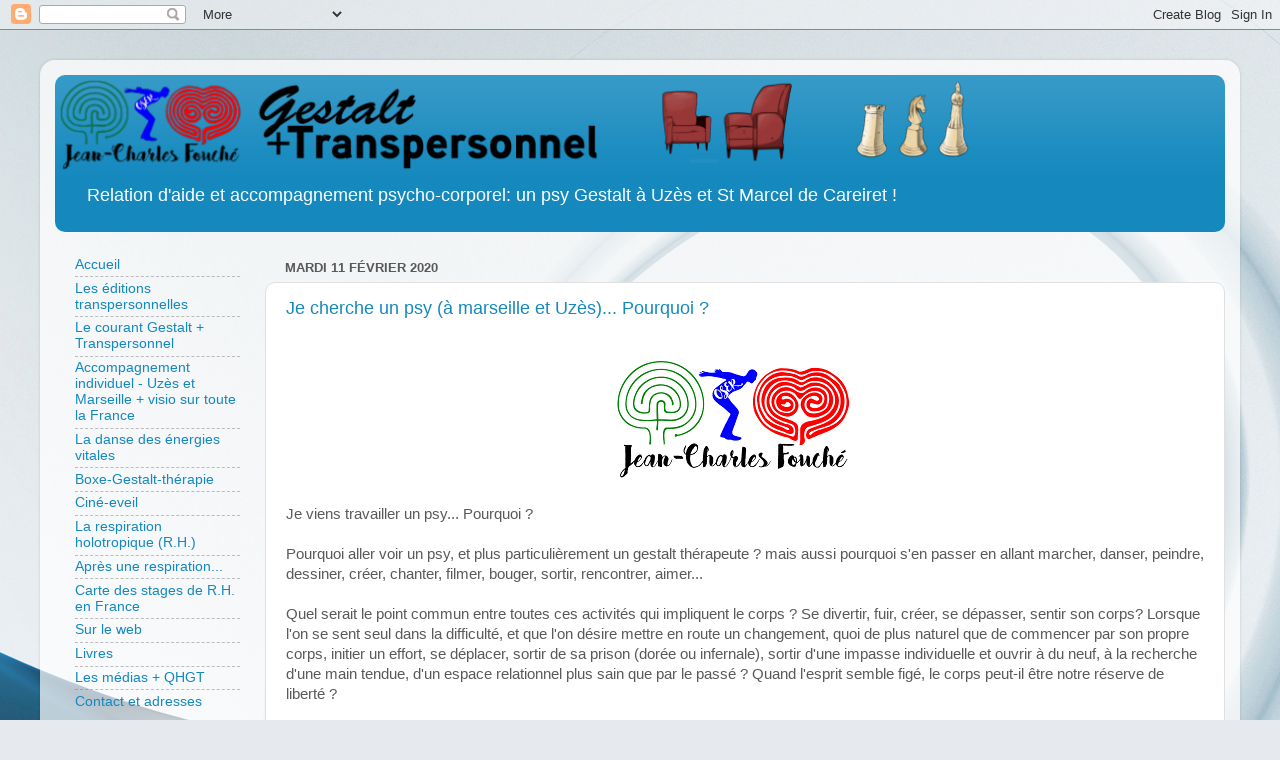

--- FILE ---
content_type: text/html; charset=UTF-8
request_url: https://trans-personnel.blogspot.com/2020/02/
body_size: 15878
content:
<!DOCTYPE html>
<html class='v2' dir='ltr' lang='fr'>
<head>
<link href='https://www.blogger.com/static/v1/widgets/335934321-css_bundle_v2.css' rel='stylesheet' type='text/css'/>
<meta content='width=1100' name='viewport'/>
<meta content='text/html; charset=UTF-8' http-equiv='Content-Type'/>
<meta content='blogger' name='generator'/>
<link href='https://trans-personnel.blogspot.com/favicon.ico' rel='icon' type='image/x-icon'/>
<link href='http://trans-personnel.blogspot.com/2020/02/' rel='canonical'/>
<link rel="alternate" type="application/atom+xml" title="Gestalt, Transpersonnel et Respiration Holotropique à Uzès - Atom" href="https://trans-personnel.blogspot.com/feeds/posts/default" />
<link rel="alternate" type="application/rss+xml" title="Gestalt, Transpersonnel et Respiration Holotropique à Uzès - RSS" href="https://trans-personnel.blogspot.com/feeds/posts/default?alt=rss" />
<link rel="service.post" type="application/atom+xml" title="Gestalt, Transpersonnel et Respiration Holotropique à Uzès - Atom" href="https://www.blogger.com/feeds/2109689956418240783/posts/default" />
<!--Can't find substitution for tag [blog.ieCssRetrofitLinks]-->
<meta content='<meta name="msvalidate.01" content="5E428F8AC8841681D824E18BA37B0861" />' name='description'/>
<meta content='http://trans-personnel.blogspot.com/2020/02/' property='og:url'/>
<meta content='Gestalt, Transpersonnel et Respiration Holotropique à Uzès' property='og:title'/>
<meta content='&lt;meta name=&quot;msvalidate.01&quot; content=&quot;5E428F8AC8841681D824E18BA37B0861&quot; /&gt;' property='og:description'/>
<title>Gestalt, Transpersonnel et Respiration Holotropique à Uzès: février 2020</title>
<style id='page-skin-1' type='text/css'><!--
/*-----------------------------------------------
Blogger Template Style
Name:     Picture Window
Designer: Blogger
URL:      www.blogger.com
----------------------------------------------- */
/* Content
----------------------------------------------- */
body {
font: normal normal 15px Arial, Tahoma, Helvetica, FreeSans, sans-serif;
color: #595959;
background: #e6e9ee url(//themes.googleusercontent.com/image?id=1-QeziT_xhEvxfBl8wPx5qvDh7FrTqJvLJR2vQYW-ZkaGhxc2p1Zzl4P1_LVa2rRTUapD) no-repeat fixed top center /* Credit: Storman (http://www.istockphoto.com/file_closeup.php?id=5972475&platform=blogger) */;
}
html body .region-inner {
min-width: 0;
max-width: 100%;
width: auto;
}
.content-outer {
font-size: 90%;
}
a:link {
text-decoration:none;
color: #1589be;
}
a:visited {
text-decoration:none;
color: #007ab8;
}
a:hover {
text-decoration:underline;
color: #1383e5;
}
.content-outer {
background: transparent url(https://resources.blogblog.com/blogblog/data/1kt/transparent/white80.png) repeat scroll top left;
-moz-border-radius: 15px;
-webkit-border-radius: 15px;
-goog-ms-border-radius: 15px;
border-radius: 15px;
-moz-box-shadow: 0 0 3px rgba(0, 0, 0, .15);
-webkit-box-shadow: 0 0 3px rgba(0, 0, 0, .15);
-goog-ms-box-shadow: 0 0 3px rgba(0, 0, 0, .15);
box-shadow: 0 0 3px rgba(0, 0, 0, .15);
margin: 30px auto;
}
.content-inner {
padding: 15px;
}
/* Header
----------------------------------------------- */
.header-outer {
background: #1589be url(https://resources.blogblog.com/blogblog/data/1kt/transparent/header_gradient_shade.png) repeat-x scroll top left;
_background-image: none;
color: #ffffff;
-moz-border-radius: 10px;
-webkit-border-radius: 10px;
-goog-ms-border-radius: 10px;
border-radius: 10px;
}
.Header img, .Header #header-inner {
-moz-border-radius: 10px;
-webkit-border-radius: 10px;
-goog-ms-border-radius: 10px;
border-radius: 10px;
}
.header-inner .Header .titlewrapper,
.header-inner .Header .descriptionwrapper {
padding-left: 30px;
padding-right: 30px;
}
.Header h1 {
font: normal normal 36px Arial, Tahoma, Helvetica, FreeSans, sans-serif;
text-shadow: 1px 1px 3px rgba(0, 0, 0, 0.3);
}
.Header h1 a {
color: #ffffff;
}
.Header .description {
font-size: 130%;
}
/* Tabs
----------------------------------------------- */
.tabs-inner {
margin: .5em 0 0;
padding: 0;
}
.tabs-inner .section {
margin: 0;
}
.tabs-inner .widget ul {
padding: 0;
background: #f8f8f8 url(https://resources.blogblog.com/blogblog/data/1kt/transparent/tabs_gradient_shade.png) repeat scroll bottom;
-moz-border-radius: 10px;
-webkit-border-radius: 10px;
-goog-ms-border-radius: 10px;
border-radius: 10px;
}
.tabs-inner .widget li {
border: none;
}
.tabs-inner .widget li a {
display: inline-block;
padding: .5em 1em;
margin-right: 0;
color: #992211;
font: normal normal 15px Arial, Tahoma, Helvetica, FreeSans, sans-serif;
-moz-border-radius: 0 0 0 0;
-webkit-border-top-left-radius: 0;
-webkit-border-top-right-radius: 0;
-goog-ms-border-radius: 0 0 0 0;
border-radius: 0 0 0 0;
background: transparent none no-repeat scroll top left;
border-right: 1px solid #d0d0d0;
}
.tabs-inner .widget li:first-child a {
padding-left: 1.25em;
-moz-border-radius-topleft: 10px;
-moz-border-radius-bottomleft: 10px;
-webkit-border-top-left-radius: 10px;
-webkit-border-bottom-left-radius: 10px;
-goog-ms-border-top-left-radius: 10px;
-goog-ms-border-bottom-left-radius: 10px;
border-top-left-radius: 10px;
border-bottom-left-radius: 10px;
}
.tabs-inner .widget li.selected a,
.tabs-inner .widget li a:hover {
position: relative;
z-index: 1;
background: #ffffff url(https://resources.blogblog.com/blogblog/data/1kt/transparent/tabs_gradient_shade.png) repeat scroll bottom;
color: #000000;
-moz-box-shadow: 0 0 0 rgba(0, 0, 0, .15);
-webkit-box-shadow: 0 0 0 rgba(0, 0, 0, .15);
-goog-ms-box-shadow: 0 0 0 rgba(0, 0, 0, .15);
box-shadow: 0 0 0 rgba(0, 0, 0, .15);
}
/* Headings
----------------------------------------------- */
h2 {
font: bold normal 13px Arial, Tahoma, Helvetica, FreeSans, sans-serif;
text-transform: uppercase;
color: #757575;
margin: .5em 0;
}
/* Main
----------------------------------------------- */
.main-outer {
background: transparent none repeat scroll top center;
-moz-border-radius: 0 0 0 0;
-webkit-border-top-left-radius: 0;
-webkit-border-top-right-radius: 0;
-webkit-border-bottom-left-radius: 0;
-webkit-border-bottom-right-radius: 0;
-goog-ms-border-radius: 0 0 0 0;
border-radius: 0 0 0 0;
-moz-box-shadow: 0 0 0 rgba(0, 0, 0, .15);
-webkit-box-shadow: 0 0 0 rgba(0, 0, 0, .15);
-goog-ms-box-shadow: 0 0 0 rgba(0, 0, 0, .15);
box-shadow: 0 0 0 rgba(0, 0, 0, .15);
}
.main-inner {
padding: 15px 5px 20px;
}
.main-inner .column-center-inner {
padding: 0 0;
}
.main-inner .column-left-inner {
padding-left: 0;
}
.main-inner .column-right-inner {
padding-right: 0;
}
/* Posts
----------------------------------------------- */
h3.post-title {
margin: 0;
font: normal normal 18px Arial, Tahoma, Helvetica, FreeSans, sans-serif;
}
.comments h4 {
margin: 1em 0 0;
font: normal normal 18px Arial, Tahoma, Helvetica, FreeSans, sans-serif;
}
.date-header span {
color: #595959;
}
.post-outer {
background-color: #ffffff;
border: solid 1px #e0e0e0;
-moz-border-radius: 10px;
-webkit-border-radius: 10px;
border-radius: 10px;
-goog-ms-border-radius: 10px;
padding: 15px 20px;
margin: 0 -20px 20px;
}
.post-body {
line-height: 1.4;
font-size: 110%;
position: relative;
}
.post-header {
margin: 0 0 1.5em;
color: #a0a0a0;
line-height: 1.6;
}
.post-footer {
margin: .5em 0 0;
color: #a0a0a0;
line-height: 1.6;
}
#blog-pager {
font-size: 140%
}
#comments .comment-author {
padding-top: 1.5em;
border-top: dashed 1px #ccc;
border-top: dashed 1px rgba(128, 128, 128, .5);
background-position: 0 1.5em;
}
#comments .comment-author:first-child {
padding-top: 0;
border-top: none;
}
.avatar-image-container {
margin: .2em 0 0;
}
/* Comments
----------------------------------------------- */
.comments .comments-content .icon.blog-author {
background-repeat: no-repeat;
background-image: url([data-uri]);
}
.comments .comments-content .loadmore a {
border-top: 1px solid #1383e5;
border-bottom: 1px solid #1383e5;
}
.comments .continue {
border-top: 2px solid #1383e5;
}
/* Widgets
----------------------------------------------- */
.widget ul, .widget #ArchiveList ul.flat {
padding: 0;
list-style: none;
}
.widget ul li, .widget #ArchiveList ul.flat li {
border-top: dashed 1px #ccc;
border-top: dashed 1px rgba(128, 128, 128, .5);
}
.widget ul li:first-child, .widget #ArchiveList ul.flat li:first-child {
border-top: none;
}
.widget .post-body ul {
list-style: disc;
}
.widget .post-body ul li {
border: none;
}
/* Footer
----------------------------------------------- */
.footer-outer {
color:#f1f1f1;
background: transparent url(https://resources.blogblog.com/blogblog/data/1kt/transparent/black50.png) repeat scroll top left;
-moz-border-radius: 10px 10px 10px 10px;
-webkit-border-top-left-radius: 10px;
-webkit-border-top-right-radius: 10px;
-webkit-border-bottom-left-radius: 10px;
-webkit-border-bottom-right-radius: 10px;
-goog-ms-border-radius: 10px 10px 10px 10px;
border-radius: 10px 10px 10px 10px;
-moz-box-shadow: 0 0 0 rgba(0, 0, 0, .15);
-webkit-box-shadow: 0 0 0 rgba(0, 0, 0, .15);
-goog-ms-box-shadow: 0 0 0 rgba(0, 0, 0, .15);
box-shadow: 0 0 0 rgba(0, 0, 0, .15);
}
.footer-inner {
padding: 10px 5px 20px;
}
.footer-outer a {
color: #e8e3ff;
}
.footer-outer a:visited {
color: #a9a0cf;
}
.footer-outer a:hover {
color: #ffffff;
}
.footer-outer .widget h2 {
color: #c0c0c0;
}
/* Mobile
----------------------------------------------- */
html body.mobile {
height: auto;
}
html body.mobile {
min-height: 480px;
background-size: 100% auto;
}
.mobile .body-fauxcolumn-outer {
background: transparent none repeat scroll top left;
}
html .mobile .mobile-date-outer, html .mobile .blog-pager {
border-bottom: none;
background: transparent none repeat scroll top center;
margin-bottom: 10px;
}
.mobile .date-outer {
background: transparent none repeat scroll top center;
}
.mobile .header-outer, .mobile .main-outer,
.mobile .post-outer, .mobile .footer-outer {
-moz-border-radius: 0;
-webkit-border-radius: 0;
-goog-ms-border-radius: 0;
border-radius: 0;
}
.mobile .content-outer,
.mobile .main-outer,
.mobile .post-outer {
background: inherit;
border: none;
}
.mobile .content-outer {
font-size: 100%;
}
.mobile-link-button {
background-color: #1589be;
}
.mobile-link-button a:link, .mobile-link-button a:visited {
color: #ffffff;
}
.mobile-index-contents {
color: #595959;
}
.mobile .tabs-inner .PageList .widget-content {
background: #ffffff url(https://resources.blogblog.com/blogblog/data/1kt/transparent/tabs_gradient_shade.png) repeat scroll bottom;
color: #000000;
}
.mobile .tabs-inner .PageList .widget-content .pagelist-arrow {
border-left: 1px solid #d0d0d0;
}

--></style>
<style id='template-skin-1' type='text/css'><!--
body {
min-width: 1200px;
}
.content-outer, .content-fauxcolumn-outer, .region-inner {
min-width: 1200px;
max-width: 1200px;
_width: 1200px;
}
.main-inner .columns {
padding-left: 210px;
padding-right: 0px;
}
.main-inner .fauxcolumn-center-outer {
left: 210px;
right: 0px;
/* IE6 does not respect left and right together */
_width: expression(this.parentNode.offsetWidth -
parseInt("210px") -
parseInt("0px") + 'px');
}
.main-inner .fauxcolumn-left-outer {
width: 210px;
}
.main-inner .fauxcolumn-right-outer {
width: 0px;
}
.main-inner .column-left-outer {
width: 210px;
right: 100%;
margin-left: -210px;
}
.main-inner .column-right-outer {
width: 0px;
margin-right: -0px;
}
#layout {
min-width: 0;
}
#layout .content-outer {
min-width: 0;
width: 800px;
}
#layout .region-inner {
min-width: 0;
width: auto;
}
body#layout div.add_widget {
padding: 8px;
}
body#layout div.add_widget a {
margin-left: 32px;
}
--></style>
<style>
    body {background-image:url(\/\/themes.googleusercontent.com\/image?id=1-QeziT_xhEvxfBl8wPx5qvDh7FrTqJvLJR2vQYW-ZkaGhxc2p1Zzl4P1_LVa2rRTUapD);}
    
@media (max-width: 200px) { body {background-image:url(\/\/themes.googleusercontent.com\/image?id=1-QeziT_xhEvxfBl8wPx5qvDh7FrTqJvLJR2vQYW-ZkaGhxc2p1Zzl4P1_LVa2rRTUapD&options=w200);}}
@media (max-width: 400px) and (min-width: 201px) { body {background-image:url(\/\/themes.googleusercontent.com\/image?id=1-QeziT_xhEvxfBl8wPx5qvDh7FrTqJvLJR2vQYW-ZkaGhxc2p1Zzl4P1_LVa2rRTUapD&options=w400);}}
@media (max-width: 800px) and (min-width: 401px) { body {background-image:url(\/\/themes.googleusercontent.com\/image?id=1-QeziT_xhEvxfBl8wPx5qvDh7FrTqJvLJR2vQYW-ZkaGhxc2p1Zzl4P1_LVa2rRTUapD&options=w800);}}
@media (max-width: 1200px) and (min-width: 801px) { body {background-image:url(\/\/themes.googleusercontent.com\/image?id=1-QeziT_xhEvxfBl8wPx5qvDh7FrTqJvLJR2vQYW-ZkaGhxc2p1Zzl4P1_LVa2rRTUapD&options=w1200);}}
/* Last tag covers anything over one higher than the previous max-size cap. */
@media (min-width: 1201px) { body {background-image:url(\/\/themes.googleusercontent.com\/image?id=1-QeziT_xhEvxfBl8wPx5qvDh7FrTqJvLJR2vQYW-ZkaGhxc2p1Zzl4P1_LVa2rRTUapD&options=w1600);}}
  </style>
<script type='text/javascript'>
        (function(i,s,o,g,r,a,m){i['GoogleAnalyticsObject']=r;i[r]=i[r]||function(){
        (i[r].q=i[r].q||[]).push(arguments)},i[r].l=1*new Date();a=s.createElement(o),
        m=s.getElementsByTagName(o)[0];a.async=1;a.src=g;m.parentNode.insertBefore(a,m)
        })(window,document,'script','https://www.google-analytics.com/analytics.js','ga');
        ga('create', 'UA-12687946-2', 'auto', 'blogger');
        ga('blogger.send', 'pageview');
      </script>
<link href='https://www.blogger.com/dyn-css/authorization.css?targetBlogID=2109689956418240783&amp;zx=eedec1e5-4d65-4293-93f7-57541a337698' media='none' onload='if(media!=&#39;all&#39;)media=&#39;all&#39;' rel='stylesheet'/><noscript><link href='https://www.blogger.com/dyn-css/authorization.css?targetBlogID=2109689956418240783&amp;zx=eedec1e5-4d65-4293-93f7-57541a337698' rel='stylesheet'/></noscript>
<meta name='google-adsense-platform-account' content='ca-host-pub-1556223355139109'/>
<meta name='google-adsense-platform-domain' content='blogspot.com'/>

</head>
<body class='loading variant-shade'>
<div class='navbar section' id='navbar' name='Navbar'><div class='widget Navbar' data-version='1' id='Navbar1'><script type="text/javascript">
    function setAttributeOnload(object, attribute, val) {
      if(window.addEventListener) {
        window.addEventListener('load',
          function(){ object[attribute] = val; }, false);
      } else {
        window.attachEvent('onload', function(){ object[attribute] = val; });
      }
    }
  </script>
<div id="navbar-iframe-container"></div>
<script type="text/javascript" src="https://apis.google.com/js/platform.js"></script>
<script type="text/javascript">
      gapi.load("gapi.iframes:gapi.iframes.style.bubble", function() {
        if (gapi.iframes && gapi.iframes.getContext) {
          gapi.iframes.getContext().openChild({
              url: 'https://www.blogger.com/navbar/2109689956418240783?origin\x3dhttps://trans-personnel.blogspot.com',
              where: document.getElementById("navbar-iframe-container"),
              id: "navbar-iframe"
          });
        }
      });
    </script><script type="text/javascript">
(function() {
var script = document.createElement('script');
script.type = 'text/javascript';
script.src = '//pagead2.googlesyndication.com/pagead/js/google_top_exp.js';
var head = document.getElementsByTagName('head')[0];
if (head) {
head.appendChild(script);
}})();
</script>
</div></div>
<div class='body-fauxcolumns'>
<div class='fauxcolumn-outer body-fauxcolumn-outer'>
<div class='cap-top'>
<div class='cap-left'></div>
<div class='cap-right'></div>
</div>
<div class='fauxborder-left'>
<div class='fauxborder-right'></div>
<div class='fauxcolumn-inner'>
</div>
</div>
<div class='cap-bottom'>
<div class='cap-left'></div>
<div class='cap-right'></div>
</div>
</div>
</div>
<div class='content'>
<div class='content-fauxcolumns'>
<div class='fauxcolumn-outer content-fauxcolumn-outer'>
<div class='cap-top'>
<div class='cap-left'></div>
<div class='cap-right'></div>
</div>
<div class='fauxborder-left'>
<div class='fauxborder-right'></div>
<div class='fauxcolumn-inner'>
</div>
</div>
<div class='cap-bottom'>
<div class='cap-left'></div>
<div class='cap-right'></div>
</div>
</div>
</div>
<div class='content-outer'>
<div class='content-cap-top cap-top'>
<div class='cap-left'></div>
<div class='cap-right'></div>
</div>
<div class='fauxborder-left content-fauxborder-left'>
<div class='fauxborder-right content-fauxborder-right'></div>
<div class='content-inner'>
<header>
<div class='header-outer'>
<div class='header-cap-top cap-top'>
<div class='cap-left'></div>
<div class='cap-right'></div>
</div>
<div class='fauxborder-left header-fauxborder-left'>
<div class='fauxborder-right header-fauxborder-right'></div>
<div class='region-inner header-inner'>
<div class='header section' id='header' name='En-tête'><div class='widget Header' data-version='1' id='Header1'>
<div id='header-inner'>
<a href='https://trans-personnel.blogspot.com/' style='display: block'>
<img alt='Gestalt, Transpersonnel et Respiration Holotropique à Uzès' height='99px; ' id='Header1_headerimg' src='https://blogger.googleusercontent.com/img/b/R29vZ2xl/AVvXsEgU7ZZojBuhb35LAmOf-shRdA9Fzx_VK8XhSofFfTRvO0eIK_1rbbt0znoL6zJIF_wk8DzlHiJ5qQJLVsTf0MpNrnBy12BtRd3Y-DoE3vGTbUWWZ0GwWuSuKuuWzGkhuoc1Q44hprvtAbw/s1600/bandeau_web1.png' style='display: block' width='920px; '/>
</a>
<div class='descriptionwrapper'>
<p class='description'><span>Relation d'aide et accompagnement psycho-corporel: un psy Gestalt à Uzès et St Marcel de Careiret !</span></p>
</div>
</div>
</div></div>
</div>
</div>
<div class='header-cap-bottom cap-bottom'>
<div class='cap-left'></div>
<div class='cap-right'></div>
</div>
</div>
</header>
<div class='tabs-outer'>
<div class='tabs-cap-top cap-top'>
<div class='cap-left'></div>
<div class='cap-right'></div>
</div>
<div class='fauxborder-left tabs-fauxborder-left'>
<div class='fauxborder-right tabs-fauxborder-right'></div>
<div class='region-inner tabs-inner'>
<div class='tabs no-items section' id='crosscol' name='Toutes les colonnes'></div>
<div class='tabs no-items section' id='crosscol-overflow' name='Cross-Column 2'></div>
</div>
</div>
<div class='tabs-cap-bottom cap-bottom'>
<div class='cap-left'></div>
<div class='cap-right'></div>
</div>
</div>
<div class='main-outer'>
<div class='main-cap-top cap-top'>
<div class='cap-left'></div>
<div class='cap-right'></div>
</div>
<div class='fauxborder-left main-fauxborder-left'>
<div class='fauxborder-right main-fauxborder-right'></div>
<div class='region-inner main-inner'>
<div class='columns fauxcolumns'>
<div class='fauxcolumn-outer fauxcolumn-center-outer'>
<div class='cap-top'>
<div class='cap-left'></div>
<div class='cap-right'></div>
</div>
<div class='fauxborder-left'>
<div class='fauxborder-right'></div>
<div class='fauxcolumn-inner'>
</div>
</div>
<div class='cap-bottom'>
<div class='cap-left'></div>
<div class='cap-right'></div>
</div>
</div>
<div class='fauxcolumn-outer fauxcolumn-left-outer'>
<div class='cap-top'>
<div class='cap-left'></div>
<div class='cap-right'></div>
</div>
<div class='fauxborder-left'>
<div class='fauxborder-right'></div>
<div class='fauxcolumn-inner'>
</div>
</div>
<div class='cap-bottom'>
<div class='cap-left'></div>
<div class='cap-right'></div>
</div>
</div>
<div class='fauxcolumn-outer fauxcolumn-right-outer'>
<div class='cap-top'>
<div class='cap-left'></div>
<div class='cap-right'></div>
</div>
<div class='fauxborder-left'>
<div class='fauxborder-right'></div>
<div class='fauxcolumn-inner'>
</div>
</div>
<div class='cap-bottom'>
<div class='cap-left'></div>
<div class='cap-right'></div>
</div>
</div>
<!-- corrects IE6 width calculation -->
<div class='columns-inner'>
<div class='column-center-outer'>
<div class='column-center-inner'>
<div class='main section' id='main' name='Principal'><div class='widget Blog' data-version='1' id='Blog1'>
<div class='blog-posts hfeed'>

          <div class="date-outer">
        
<h2 class='date-header'><span>mardi 11 février 2020</span></h2>

          <div class="date-posts">
        
<div class='post-outer'>
<div class='post hentry uncustomized-post-template' itemprop='blogPost' itemscope='itemscope' itemtype='http://schema.org/BlogPosting'>
<meta content='https://blogger.googleusercontent.com/img/b/R29vZ2xl/AVvXsEj_HpKMeWTKZGJIqaChlpC6GfetDRKrJAHmIgMLJfYajVVwDfFqSvMOo_zfrDhLg8ZA9izJNfZwmNT8VJdZpzcQaWqT2sU5hgBdKVa8JfVhQEaa7Vafppn7giLjtbrhFEiIl7YES_axXKc/s320/jcf.png' itemprop='image_url'/>
<meta content='2109689956418240783' itemprop='blogId'/>
<meta content='478144356248795249' itemprop='postId'/>
<a name='478144356248795249'></a>
<h3 class='post-title entry-title' itemprop='name'>
<a href='https://trans-personnel.blogspot.com/2020/02/je-cherche-un-psy-pourquoi.html'>Je cherche un psy (à marseille et Uzès)... Pourquoi ?</a>
</h3>
<div class='post-header'>
<div class='post-header-line-1'></div>
</div>
<div class='post-body entry-content' id='post-body-478144356248795249' itemprop='articleBody'>
<div style="text-align: center;">
<a href="https://blogger.googleusercontent.com/img/b/R29vZ2xl/AVvXsEj_HpKMeWTKZGJIqaChlpC6GfetDRKrJAHmIgMLJfYajVVwDfFqSvMOo_zfrDhLg8ZA9izJNfZwmNT8VJdZpzcQaWqT2sU5hgBdKVa8JfVhQEaa7Vafppn7giLjtbrhFEiIl7YES_axXKc/s1600/jcf.png"><img border="0" src="https://blogger.googleusercontent.com/img/b/R29vZ2xl/AVvXsEj_HpKMeWTKZGJIqaChlpC6GfetDRKrJAHmIgMLJfYajVVwDfFqSvMOo_zfrDhLg8ZA9izJNfZwmNT8VJdZpzcQaWqT2sU5hgBdKVa8JfVhQEaa7Vafppn7giLjtbrhFEiIl7YES_axXKc/s320/jcf.png" /></a></div>
Je viens travailler un psy... Pourquoi ? <br />
<br />
Pourquoi aller voir un psy, et plus particulièrement un gestalt thérapeute ? mais aussi pourquoi s'en passer en allant marcher, danser, peindre, dessiner, créer, chanter, filmer, bouger, sortir, rencontrer, aimer...<br />
<br />
Quel serait le point commun entre toutes ces activités qui impliquent le corps ? Se divertir, fuir, créer, se dépasser, sentir son corps? Lorsque l'on se sent seul dans la difficulté, et que l'on désire mettre en route un changement, quoi de plus naturel que de commencer par son propre corps, initier un effort, se déplacer, sortir de sa prison (dorée ou infernale), sortir d'une impasse individuelle et ouvrir à du neuf, à la recherche d'une main tendue, d'un espace relationnel plus sain que par le passé ? Quand l'esprit semble figé, le corps peut-il être notre réserve de liberté ?<br />
<br />
Qu'est-ce qui réuni la danse, le cinéma, la sexualité, avec la psychothérapie d'inspiration gestaltiste et transpersonnelle ?...<br />
<br />
Après des années d'expériences personnelles en tant que pratiquant puis en tant que facilitateur, en cumulant ma casquette de "coach/formateur" dans le domaine de l'image et ma casquette de "psy", l'évidence s'impose: <br />
<br />
On peut guider ou être guidé, danser ou être dansé, filmer ou être filmé, caresser ou être caressé, accompagner ou être accompagné sans aucune conscience de ce qui se joue de nous-même, ou avec une fausse conscience, masquée par notre ego et son histoire constellée de blessures: plusieurs disciplines, plusieurs postures qui semblent s'opposer, transforment le contact en un duel et non pas un duo, des camps en guerre sous la lumière, alors qu'à l'ombre persiste une authentique aspiration à une relation profonde qui nous réunit tous, tapi dans l'ombre de espace de l'entre deux ! L'ombre de la relation, c'est aussi de la relation. dualité de l'ombre et de la lumière, ou complémentarité; il faut peut être changer de point de vue, et accepter la relation de l'ombre <b>avec</b> la lumière.<br />
<br />
Notre humanité s'est forgée dans la relation, dans un espace quasi-mystique qui disparait lorsque l'autre s'éloigne. Et pour que cet espace si mystérieux réapparaisse, il faut se remettre en quête d'un autre, il faut un nouveau tiers de qualité, une altérité, une différence, un contraste, un mouvement, une juste distance, un contact, une émotion ! Je crois chercher un autre, et je retrouve la relation. Avec ses joies et ses obstacles venus du passé.<br />
<br />
Voici le point commun à toutes les disciplines: Dans une situation d'impasse, on peut réagir et décider de dominer, de vaincre, de réussir, de durcir son ego, de se figer dans une posture, d'un coté ou de l'autre (faire danser l'autre ou subir la danse de l'autre par exemple), choisir son camp unique, sa tribu ("nous"), parfois en s'oubliant soi ou en oubliant l'autre camp (eux) quand on ne veut pas le détruire ou le fuir, mais surtout, en n'ayant aucunement conscience qu'il est principalement question d'explorer la relation avec l'autre et d'y découvrir des trésors cachés. Dans l'entre deux. Se croire soi et l'autre. toi et moi. Mais se rendre compte que l'important se niche dans l'espace commun, au delà du visible et du confortable. Un continent toujours neuf et quasi inconnu, seulement accessible dans l'instant présent; partir en terre inconnue, c'est oser l'aventure intérieure (développer son "je"). Une perspective inattendue s'ouvre chaque seconde, désirons-nous respecter notre appel intérieur et oser s'y aventurer ?<br />
<br />
<div style="text-align: center;">
<a href="https://blogger.googleusercontent.com/img/b/R29vZ2xl/AVvXsEhJjsg5XD88HvIyubRvN0ibAfTqNNhTSM-mD5o_PD_XJYmIDKR9vU_V0QPNt9Wj9d75WsTRbTXifRBCJlCCuFaDm3jR7FUGuSM3cBFdeZplnWZkWjMqre2gprYBbR119D3kBU5_vuQEmFY/s1600/3-%25C3%25A9tapes-fondamentales.png"><img border="0" src="https://blogger.googleusercontent.com/img/b/R29vZ2xl/AVvXsEhJjsg5XD88HvIyubRvN0ibAfTqNNhTSM-mD5o_PD_XJYmIDKR9vU_V0QPNt9Wj9d75WsTRbTXifRBCJlCCuFaDm3jR7FUGuSM3cBFdeZplnWZkWjMqre2gprYBbR119D3kBU5_vuQEmFY/s640/3-%25C3%25A9tapes-fondamentales.png" /></a></div>
<div>
<br /></div>
Nous sommes tous des individus avec une histoire de croissance personnelle, mais nous partageons la même essence transpersonnelle qui nous nourrit, et dont nous nous sentons séparé depuis notre naissance: l'espace privilégié de la relation à deux, une histoire qui débute par la fusion, puis se poursuit par la séparation, et surtout se met en quête d'une ré-union plus grande, à travers l'exploration d'un chemin de ré-unification globale, un travail d'alliance dans un espace qui se cultive et se co-crée à deux: le jardin intérieur relationnel sacré. Puis vient ensuite l'espace du collectif plus profane: prendre sa place dans un groupe.<br />
<br />
Quelque soit la discipline, chaque seconde, la vie nous propose un choix: se rattacher au passé connu (qui fait résonner en nous l'enfant blessé qui s'isole) ou oser le présent inconnu (dans l'adulte qui se construit peu à peu en s'engageant dans la réunion); se battre, se séparer ou bien s'accueillir, s'unir; penser la dissidence dans sa tête ou bien sentir l'unité dans son corps, fuir ou bien prendre sa place, se divertir ou bien s'engager&#8230; choisir entre le Mental-Impasse et le Corps-Perspective !<br />
<br />
Il est temps de quitter le rivage de notre îlot statique et isolé dans notre vie cérébrée, pour voguer vers une nouvelle liberté qui s'explore dans un corps en mouvement; passer d'un individu qui pense sa vie, à deux corps sensibles qui ressentent et se réunissent, en dessinant une œuvre d'art relationnelle en mouvement: comment développer un art de sentir, de ressentir, d'inclure ce qui émerge en nous, entre nous, et passer de "subir" à "créer" un espace commun de liberté ? Et se nourrir personnellement de ce qui a été créé à deux ?<br />
<br />
<div class="separator" style="clear: both; text-align: center;">
<a href="https://blogger.googleusercontent.com/img/b/R29vZ2xl/AVvXsEjXCcYRV5EYMJlhA8UZebKP117eAvAu86coRtwf_pHAM5V-iLHfQ1_hgYSnld3F88r5uV1Cnfqv4T2MhOL_QfoWvc5NVMSpRL8WsBkdGKNnsWGnl4ag1h7CU-QBONKelnude0bU-4dzVTg/s1600/poster_pinocchio_cycle.jpg" style="margin-left: 1em; margin-right: 1em;"><img border="0" data-original-height="1600" data-original-width="1132" height="640" src="https://blogger.googleusercontent.com/img/b/R29vZ2xl/AVvXsEjXCcYRV5EYMJlhA8UZebKP117eAvAu86coRtwf_pHAM5V-iLHfQ1_hgYSnld3F88r5uV1Cnfqv4T2MhOL_QfoWvc5NVMSpRL8WsBkdGKNnsWGnl4ag1h7CU-QBONKelnude0bU-4dzVTg/s640/poster_pinocchio_cycle.jpg" width="452" /></a></div>
<div style="text-align: center;">
<i>Passer d'un personnage superficiel/mental à son désir profond d'adulte:<br />le cycle de la transformation</i></div>
<div style="text-align: center;">
<br /></div>
On peut passer l'ensemble de sa vie à ignorer son vide intérieur, à danser seul comme un automate, à regarder la vie comme un notaire ou un huissier, à faire l'amour comme un robot (ou un pantin de bois comme le personnage de Pinocchio utilisé sur le poster), ou encore à ressasser sa vie passée sur le divan d'un psychanalyste. Dans la fuite, l'évitement, la culpabilité, la honte, la soumission ou la domination... comme un hamster pris au piège dans sa cage. Certains vont plutôt choisir des mécanismes plus discrets comme la mentalisation, la justification, la négociation, la transaction, ou encore la consommation; il s'agit toujours inconsciemment de fuir l'essentiel. le manque. le vide. L'appel à soi, à l'authentique, au véritable, à l'évident. Que de temps perdu à se mentir !<br />
<br />
Peut être n'avons-nous plus tout ce temps là. Et au fond de nous, nous savons que c'est la RELATION qui est au cœur de nos maladresses, de nos blessures, et c'est par là que passera notre liberté. Réparer les relations du passé en soi, pour s'offrir un espace de relation dans le présent.<br />
<br />
Comment ? Il faut du concret !<br />
<br />
L'accompagnement qui vous est proposé ici en Gestalt thérapie vous invite à une expérience de présence et de conscience corporelle, à travers n'importe quelle disciplines (thérapie individuelle ou couple, danse libre, psy-boxe, art-thérapie, transe...) dont le fond universel résonne en nous tous. Pour croitre ensemble, dans un espace plus conscient, plus présent, plus écologique, plus libre. Plus en RELATION; avec les autres, et principalement avec nous-même. Aimer/Être aimé: une relation duo à double sens !<br />
<br />
La proposition parait simple mais elle demande en fait beaucoup d'implication: observer l'écorce qui nous protège et nous enferme, laisser émerger les blessures de notre histoire, réparer jusqu'au seuil de notre audace, accepter de baisser le pont-levis, accueillir la peur, la traverser, se lancer dans l'inconnu, oser ! Se laisser transformer sur un chemin de moindre résistance ! Être neuf ! Se laisser sentir, ressentir.<br />
<br />
Commencer un travail d'accompagnement psycho-corporel, c'est aussi accepter de s'engager dans un couple de travail, le duo client-thérapeute. Et en gestalt, c'est principalement la relation qui est au cœur du travail: quelles sont mes résistances à l'engagement, au respect du cadre; quelles sont mes compétences au partage de mes ressentis, de mes besoins; une exploration de la verbalisation de mes demandes, tout en expérimentant l'écoute, de soi, de l'autre&#8230; prendre sa place comme peut être jamais personne ne vous l'a proposé. Suis-je prêt à changer en profondeur à travers une relation saine et sécure; ou bien mon impatience ou ma peur de perdre m'amènent-ils vers un trop de recherches de solutions rapides, des "sparadraps" de l'âme ?<br />
<br />
Prêt pour un voyage de transformation en 3 étapes: observer, accueillir, agir dans son corps !<br />
<br />
Venez explorer le changement dans votre corps, seul ou à deux !&nbsp;<div><br /></div><div>Il n'est pas ici question de recettes toutes faites. Il est question de se rencontrer, et d'explorer à deux ce qui peut se passer lorsque l'on change de point de vue, que l'on élargit sa propre focale, et que petit à petit, notre perspective s'élargit, notre capacité à respirer s'agrandit. Avant de descendre dans le puit et de commencer à travailler sur votre histoire, rencontrons-nous et laissons venir le chemin qui se dessine...<br />
<br />
Livre "La conscience est un sport de combat" / éditions transpersonnelles<br />
<br />
<div>
Contact:<br />
JC Fouché - Gestalt/Transpersonnel<br />
Psychopraticien certifié<br />
Membre d'EUROTAS (<span face="&quot;arial&quot; , sans-serif" style="background-color: white; color: #3c4043; display: inline; float: none; font-size: 14px; font-style: normal; font-variant: normal; font-weight: 400; letter-spacing: normal; line-height: 1.57; overflow-wrap: break-word; text-align: left; text-decoration: none; text-indent: 0px; text-transform: none; white-space: normal; word-spacing: 0px;">Association Européenne du </span><em style="-webkit-text-stroke-width: 0px; color: #52565a; font-family: arial, sans-serif; font-size: 14px; font-style: normal; font-variant: normal; font-weight: bold; letter-spacing: normal; orphans: 2; text-align: left; text-decoration: none; text-indent: 0px; text-transform: none; white-space: normal; word-spacing: 0px;">Transpersonnel)</em><br />
06 09 79 49 39</div>
<div>
<br /></div>
<div style="text-align: center;">
<div class="separator" style="clear: both; text-align: center;">
<a href="https://blogger.googleusercontent.com/img/b/R29vZ2xl/AVvXsEjVujtqYyRIsJdL4-NF7Yc1x7vbA83WGQso_YJR5P2S01yK8paB8XQyb8E4mTpGjViR25sCfH-heuUPPjfqi3IRWsjCKFyVG3UndaFhkz1gCbBSUw30HeuZdOBCMvUxlUJgV3CllzDd6p0/s1600/Couv_2020_conscience_cinema1.8z_new.jpg" style="margin-left: 1em; margin-right: 1em;"><img border="0" data-original-height="1600" data-original-width="1121" height="400" src="https://blogger.googleusercontent.com/img/b/R29vZ2xl/AVvXsEjVujtqYyRIsJdL4-NF7Yc1x7vbA83WGQso_YJR5P2S01yK8paB8XQyb8E4mTpGjViR25sCfH-heuUPPjfqi3IRWsjCKFyVG3UndaFhkz1gCbBSUw30HeuZdOBCMvUxlUJgV3CllzDd6p0/s400/Couv_2020_conscience_cinema1.8z_new.jpg" width="280" /></a></div>
<br />
<br />
<a href="http://editions-transpersonnelles.com/">Livre "Sortir de l'impasse par le corps: Danse, Boxe, Cinéma, Sexualité, Thérapie..." </a><br />
<br />
JC Fouché : 06 09 79 49 39 </div>
</div>
<div style='clear: both;'></div>
</div>
<div class='post-footer'>
<div class='post-footer-line post-footer-line-1'>
<span class='post-author vcard'>
Publié par
<span class='fn' itemprop='author' itemscope='itemscope' itemtype='http://schema.org/Person'>
<span itemprop='name'>JC FOUCHE</span>
</span>
</span>
<span class='post-timestamp'>
à
<meta content='http://trans-personnel.blogspot.com/2020/02/je-cherche-un-psy-pourquoi.html' itemprop='url'/>
<a class='timestamp-link' href='https://trans-personnel.blogspot.com/2020/02/je-cherche-un-psy-pourquoi.html' rel='bookmark' title='permanent link'><abbr class='published' itemprop='datePublished' title='2020-02-11T09:37:00-08:00'>09:37</abbr></a>
</span>
<span class='post-comment-link'>
<a class='comment-link' href='https://trans-personnel.blogspot.com/2020/02/je-cherche-un-psy-pourquoi.html#comment-form' onclick=''>
Aucun commentaire:
  </a>
</span>
<span class='post-icons'>
<span class='item-control blog-admin pid-1527589665'>
<a href='https://www.blogger.com/post-edit.g?blogID=2109689956418240783&postID=478144356248795249&from=pencil' title='Modifier l&#39;article'>
<img alt='' class='icon-action' height='18' src='https://resources.blogblog.com/img/icon18_edit_allbkg.gif' width='18'/>
</a>
</span>
</span>
<div class='post-share-buttons goog-inline-block'>
<a class='goog-inline-block share-button sb-email' href='https://www.blogger.com/share-post.g?blogID=2109689956418240783&postID=478144356248795249&target=email' target='_blank' title='Envoyer par e-mail'><span class='share-button-link-text'>Envoyer par e-mail</span></a><a class='goog-inline-block share-button sb-blog' href='https://www.blogger.com/share-post.g?blogID=2109689956418240783&postID=478144356248795249&target=blog' onclick='window.open(this.href, "_blank", "height=270,width=475"); return false;' target='_blank' title='BlogThis!'><span class='share-button-link-text'>BlogThis!</span></a><a class='goog-inline-block share-button sb-twitter' href='https://www.blogger.com/share-post.g?blogID=2109689956418240783&postID=478144356248795249&target=twitter' target='_blank' title='Partager sur X'><span class='share-button-link-text'>Partager sur X</span></a><a class='goog-inline-block share-button sb-facebook' href='https://www.blogger.com/share-post.g?blogID=2109689956418240783&postID=478144356248795249&target=facebook' onclick='window.open(this.href, "_blank", "height=430,width=640"); return false;' target='_blank' title='Partager sur Facebook'><span class='share-button-link-text'>Partager sur Facebook</span></a><a class='goog-inline-block share-button sb-pinterest' href='https://www.blogger.com/share-post.g?blogID=2109689956418240783&postID=478144356248795249&target=pinterest' target='_blank' title='Partager sur Pinterest'><span class='share-button-link-text'>Partager sur Pinterest</span></a>
</div>
</div>
<div class='post-footer-line post-footer-line-2'>
<span class='post-labels'>
</span>
</div>
<div class='post-footer-line post-footer-line-3'>
<span class='post-location'>
</span>
</div>
</div>
</div>
</div>

        </div></div>
      
</div>
<div class='blog-pager' id='blog-pager'>
<span id='blog-pager-newer-link'>
<a class='blog-pager-newer-link' href='https://trans-personnel.blogspot.com/search?updated-max=2022-08-02T11:13:00-07:00&amp;max-results=10&amp;reverse-paginate=true' id='Blog1_blog-pager-newer-link' title='Articles plus récents'>Articles plus récents</a>
</span>
<span id='blog-pager-older-link'>
<a class='blog-pager-older-link' href='https://trans-personnel.blogspot.com/search?updated-max=2020-02-11T09:37:00-08:00&amp;max-results=10' id='Blog1_blog-pager-older-link' title='Articles plus anciens'>Articles plus anciens</a>
</span>
<a class='home-link' href='https://trans-personnel.blogspot.com/'>Accueil</a>
</div>
<div class='clear'></div>
<div class='blog-feeds'>
<div class='feed-links'>
Inscription à :
<a class='feed-link' href='https://trans-personnel.blogspot.com/feeds/posts/default' target='_blank' type='application/atom+xml'>Commentaires (Atom)</a>
</div>
</div>
</div></div>
</div>
</div>
<div class='column-left-outer'>
<div class='column-left-inner'>
<aside>
<div class='sidebar section' id='sidebar-left-1'><div class='widget PageList' data-version='1' id='PageList1'>
<div class='widget-content'>
<ul>
<li>
<a href='https://trans-personnel.blogspot.com/'>Accueil</a>
</li>
<li>
<a href='https://trans-personnel.blogspot.com/p/les-editions-transpersonnelles.html'>Les éditions transpersonnelles</a>
</li>
<li>
<a href='http://trans-personnel.blogspot.com/p/les-stages-en-france.html'>Le courant Gestalt + Transpersonnel</a>
</li>
<li>
<a href='http://trans-personnel.blogspot.com/p/a-propos-de-nous.html'>Accompagnement individuel - Uzès et Marseille + visio sur toute la France</a>
</li>
<li>
<a href='http://trans-personnel.blogspot.com/p/la-danse-des-energies-vitales.html'>La danse des énergies vitales</a>
</li>
<li>
<a href='https://trans-personnel.blogspot.com/p/blog-page_25.html'>Boxe-Gestalt-thérapie</a>
</li>
<li>
<a href='https://trans-personnel.blogspot.com/p/cine-eveil.html'>Ciné-eveil</a>
</li>
<li>
<a href='http://trans-personnel.blogspot.com/p/la-respiration-holotropique-rh.html'>La respiration holotropique (R.H.)</a>
</li>
<li>
<a href='http://trans-personnel.blogspot.com/p/blog-page.html'>Après une respiration...</a>
</li>
<li>
<a href='http://trans-personnel.blogspot.com/p/carte-des-stages-de-rh-en-france.html'>Carte des stages de R.H. en France</a>
</li>
<li>
<a href='http://trans-personnel.blogspot.com/p/le-web.html'>Sur le web</a>
</li>
<li>
<a href='http://trans-personnel.blogspot.com/p/livres.html'>Livres</a>
</li>
<li>
<a href='http://trans-personnel.blogspot.com/p/les-medias.html'>Les médias + QHGT</a>
</li>
<li>
<a href='http://trans-personnel.blogspot.com/p/acces-contact.html'>Contact et adresses</a>
</li>
</ul>
<div class='clear'></div>
</div>
</div><div class='widget Feed' data-version='1' id='Feed1'>
<h2>Infos du web</h2>
<div class='widget-content' id='Feed1_feedItemListDisplay'>
<span style='filter: alpha(25); opacity: 0.25;'>
<a href='http://groups.diigo.com/group/psychothrapie-transpersonnelle/rss'>Chargement...</a>
</span>
</div>
<div class='clear'></div>
</div><div class='widget Text' data-version='1' id='Text1'>
<h2 class='title'>Nous suivre sur le net...</h2>
<div class='widget-content'>
<a href="https://www.facebook.com/pages/psychoth%C3%A9rapie-transpersonnelle/111645622186224#">Le groupe facebook</a><br/>
</div>
<div class='clear'></div>
</div><div class='widget BlogArchive' data-version='1' id='BlogArchive1'>
<h2>Archives du blog</h2>
<div class='widget-content'>
<div id='ArchiveList'>
<div id='BlogArchive1_ArchiveList'>
<ul class='hierarchy'>
<li class='archivedate collapsed'>
<a class='toggle' href='javascript:void(0)'>
<span class='zippy'>

        &#9658;&#160;
      
</span>
</a>
<a class='post-count-link' href='https://trans-personnel.blogspot.com/2024/'>
2024
</a>
<span class='post-count' dir='ltr'>(6)</span>
<ul class='hierarchy'>
<li class='archivedate collapsed'>
<a class='toggle' href='javascript:void(0)'>
<span class='zippy'>

        &#9658;&#160;
      
</span>
</a>
<a class='post-count-link' href='https://trans-personnel.blogspot.com/2024/10/'>
octobre
</a>
<span class='post-count' dir='ltr'>(2)</span>
</li>
</ul>
<ul class='hierarchy'>
<li class='archivedate collapsed'>
<a class='toggle' href='javascript:void(0)'>
<span class='zippy'>

        &#9658;&#160;
      
</span>
</a>
<a class='post-count-link' href='https://trans-personnel.blogspot.com/2024/06/'>
juin
</a>
<span class='post-count' dir='ltr'>(2)</span>
</li>
</ul>
<ul class='hierarchy'>
<li class='archivedate collapsed'>
<a class='toggle' href='javascript:void(0)'>
<span class='zippy'>

        &#9658;&#160;
      
</span>
</a>
<a class='post-count-link' href='https://trans-personnel.blogspot.com/2024/03/'>
mars
</a>
<span class='post-count' dir='ltr'>(2)</span>
</li>
</ul>
</li>
</ul>
<ul class='hierarchy'>
<li class='archivedate collapsed'>
<a class='toggle' href='javascript:void(0)'>
<span class='zippy'>

        &#9658;&#160;
      
</span>
</a>
<a class='post-count-link' href='https://trans-personnel.blogspot.com/2023/'>
2023
</a>
<span class='post-count' dir='ltr'>(2)</span>
<ul class='hierarchy'>
<li class='archivedate collapsed'>
<a class='toggle' href='javascript:void(0)'>
<span class='zippy'>

        &#9658;&#160;
      
</span>
</a>
<a class='post-count-link' href='https://trans-personnel.blogspot.com/2023/11/'>
novembre
</a>
<span class='post-count' dir='ltr'>(1)</span>
</li>
</ul>
<ul class='hierarchy'>
<li class='archivedate collapsed'>
<a class='toggle' href='javascript:void(0)'>
<span class='zippy'>

        &#9658;&#160;
      
</span>
</a>
<a class='post-count-link' href='https://trans-personnel.blogspot.com/2023/06/'>
juin
</a>
<span class='post-count' dir='ltr'>(1)</span>
</li>
</ul>
</li>
</ul>
<ul class='hierarchy'>
<li class='archivedate collapsed'>
<a class='toggle' href='javascript:void(0)'>
<span class='zippy'>

        &#9658;&#160;
      
</span>
</a>
<a class='post-count-link' href='https://trans-personnel.blogspot.com/2022/'>
2022
</a>
<span class='post-count' dir='ltr'>(3)</span>
<ul class='hierarchy'>
<li class='archivedate collapsed'>
<a class='toggle' href='javascript:void(0)'>
<span class='zippy'>

        &#9658;&#160;
      
</span>
</a>
<a class='post-count-link' href='https://trans-personnel.blogspot.com/2022/08/'>
août
</a>
<span class='post-count' dir='ltr'>(2)</span>
</li>
</ul>
<ul class='hierarchy'>
<li class='archivedate collapsed'>
<a class='toggle' href='javascript:void(0)'>
<span class='zippy'>

        &#9658;&#160;
      
</span>
</a>
<a class='post-count-link' href='https://trans-personnel.blogspot.com/2022/01/'>
janvier
</a>
<span class='post-count' dir='ltr'>(1)</span>
</li>
</ul>
</li>
</ul>
<ul class='hierarchy'>
<li class='archivedate collapsed'>
<a class='toggle' href='javascript:void(0)'>
<span class='zippy'>

        &#9658;&#160;
      
</span>
</a>
<a class='post-count-link' href='https://trans-personnel.blogspot.com/2021/'>
2021
</a>
<span class='post-count' dir='ltr'>(3)</span>
<ul class='hierarchy'>
<li class='archivedate collapsed'>
<a class='toggle' href='javascript:void(0)'>
<span class='zippy'>

        &#9658;&#160;
      
</span>
</a>
<a class='post-count-link' href='https://trans-personnel.blogspot.com/2021/12/'>
décembre
</a>
<span class='post-count' dir='ltr'>(1)</span>
</li>
</ul>
<ul class='hierarchy'>
<li class='archivedate collapsed'>
<a class='toggle' href='javascript:void(0)'>
<span class='zippy'>

        &#9658;&#160;
      
</span>
</a>
<a class='post-count-link' href='https://trans-personnel.blogspot.com/2021/05/'>
mai
</a>
<span class='post-count' dir='ltr'>(1)</span>
</li>
</ul>
<ul class='hierarchy'>
<li class='archivedate collapsed'>
<a class='toggle' href='javascript:void(0)'>
<span class='zippy'>

        &#9658;&#160;
      
</span>
</a>
<a class='post-count-link' href='https://trans-personnel.blogspot.com/2021/03/'>
mars
</a>
<span class='post-count' dir='ltr'>(1)</span>
</li>
</ul>
</li>
</ul>
<ul class='hierarchy'>
<li class='archivedate expanded'>
<a class='toggle' href='javascript:void(0)'>
<span class='zippy toggle-open'>

        &#9660;&#160;
      
</span>
</a>
<a class='post-count-link' href='https://trans-personnel.blogspot.com/2020/'>
2020
</a>
<span class='post-count' dir='ltr'>(7)</span>
<ul class='hierarchy'>
<li class='archivedate collapsed'>
<a class='toggle' href='javascript:void(0)'>
<span class='zippy'>

        &#9658;&#160;
      
</span>
</a>
<a class='post-count-link' href='https://trans-personnel.blogspot.com/2020/08/'>
août
</a>
<span class='post-count' dir='ltr'>(3)</span>
</li>
</ul>
<ul class='hierarchy'>
<li class='archivedate collapsed'>
<a class='toggle' href='javascript:void(0)'>
<span class='zippy'>

        &#9658;&#160;
      
</span>
</a>
<a class='post-count-link' href='https://trans-personnel.blogspot.com/2020/06/'>
juin
</a>
<span class='post-count' dir='ltr'>(1)</span>
</li>
</ul>
<ul class='hierarchy'>
<li class='archivedate collapsed'>
<a class='toggle' href='javascript:void(0)'>
<span class='zippy'>

        &#9658;&#160;
      
</span>
</a>
<a class='post-count-link' href='https://trans-personnel.blogspot.com/2020/05/'>
mai
</a>
<span class='post-count' dir='ltr'>(1)</span>
</li>
</ul>
<ul class='hierarchy'>
<li class='archivedate collapsed'>
<a class='toggle' href='javascript:void(0)'>
<span class='zippy'>

        &#9658;&#160;
      
</span>
</a>
<a class='post-count-link' href='https://trans-personnel.blogspot.com/2020/03/'>
mars
</a>
<span class='post-count' dir='ltr'>(1)</span>
</li>
</ul>
<ul class='hierarchy'>
<li class='archivedate expanded'>
<a class='toggle' href='javascript:void(0)'>
<span class='zippy toggle-open'>

        &#9660;&#160;
      
</span>
</a>
<a class='post-count-link' href='https://trans-personnel.blogspot.com/2020/02/'>
février
</a>
<span class='post-count' dir='ltr'>(1)</span>
<ul class='posts'>
<li><a href='https://trans-personnel.blogspot.com/2020/02/je-cherche-un-psy-pourquoi.html'>Je cherche un psy (à marseille et Uzès)... Pourquoi ?</a></li>
</ul>
</li>
</ul>
</li>
</ul>
<ul class='hierarchy'>
<li class='archivedate collapsed'>
<a class='toggle' href='javascript:void(0)'>
<span class='zippy'>

        &#9658;&#160;
      
</span>
</a>
<a class='post-count-link' href='https://trans-personnel.blogspot.com/2019/'>
2019
</a>
<span class='post-count' dir='ltr'>(6)</span>
<ul class='hierarchy'>
<li class='archivedate collapsed'>
<a class='toggle' href='javascript:void(0)'>
<span class='zippy'>

        &#9658;&#160;
      
</span>
</a>
<a class='post-count-link' href='https://trans-personnel.blogspot.com/2019/10/'>
octobre
</a>
<span class='post-count' dir='ltr'>(1)</span>
</li>
</ul>
<ul class='hierarchy'>
<li class='archivedate collapsed'>
<a class='toggle' href='javascript:void(0)'>
<span class='zippy'>

        &#9658;&#160;
      
</span>
</a>
<a class='post-count-link' href='https://trans-personnel.blogspot.com/2019/06/'>
juin
</a>
<span class='post-count' dir='ltr'>(1)</span>
</li>
</ul>
<ul class='hierarchy'>
<li class='archivedate collapsed'>
<a class='toggle' href='javascript:void(0)'>
<span class='zippy'>

        &#9658;&#160;
      
</span>
</a>
<a class='post-count-link' href='https://trans-personnel.blogspot.com/2019/05/'>
mai
</a>
<span class='post-count' dir='ltr'>(2)</span>
</li>
</ul>
<ul class='hierarchy'>
<li class='archivedate collapsed'>
<a class='toggle' href='javascript:void(0)'>
<span class='zippy'>

        &#9658;&#160;
      
</span>
</a>
<a class='post-count-link' href='https://trans-personnel.blogspot.com/2019/03/'>
mars
</a>
<span class='post-count' dir='ltr'>(1)</span>
</li>
</ul>
<ul class='hierarchy'>
<li class='archivedate collapsed'>
<a class='toggle' href='javascript:void(0)'>
<span class='zippy'>

        &#9658;&#160;
      
</span>
</a>
<a class='post-count-link' href='https://trans-personnel.blogspot.com/2019/02/'>
février
</a>
<span class='post-count' dir='ltr'>(1)</span>
</li>
</ul>
</li>
</ul>
<ul class='hierarchy'>
<li class='archivedate collapsed'>
<a class='toggle' href='javascript:void(0)'>
<span class='zippy'>

        &#9658;&#160;
      
</span>
</a>
<a class='post-count-link' href='https://trans-personnel.blogspot.com/2018/'>
2018
</a>
<span class='post-count' dir='ltr'>(7)</span>
<ul class='hierarchy'>
<li class='archivedate collapsed'>
<a class='toggle' href='javascript:void(0)'>
<span class='zippy'>

        &#9658;&#160;
      
</span>
</a>
<a class='post-count-link' href='https://trans-personnel.blogspot.com/2018/08/'>
août
</a>
<span class='post-count' dir='ltr'>(4)</span>
</li>
</ul>
<ul class='hierarchy'>
<li class='archivedate collapsed'>
<a class='toggle' href='javascript:void(0)'>
<span class='zippy'>

        &#9658;&#160;
      
</span>
</a>
<a class='post-count-link' href='https://trans-personnel.blogspot.com/2018/06/'>
juin
</a>
<span class='post-count' dir='ltr'>(2)</span>
</li>
</ul>
<ul class='hierarchy'>
<li class='archivedate collapsed'>
<a class='toggle' href='javascript:void(0)'>
<span class='zippy'>

        &#9658;&#160;
      
</span>
</a>
<a class='post-count-link' href='https://trans-personnel.blogspot.com/2018/01/'>
janvier
</a>
<span class='post-count' dir='ltr'>(1)</span>
</li>
</ul>
</li>
</ul>
<ul class='hierarchy'>
<li class='archivedate collapsed'>
<a class='toggle' href='javascript:void(0)'>
<span class='zippy'>

        &#9658;&#160;
      
</span>
</a>
<a class='post-count-link' href='https://trans-personnel.blogspot.com/2017/'>
2017
</a>
<span class='post-count' dir='ltr'>(5)</span>
<ul class='hierarchy'>
<li class='archivedate collapsed'>
<a class='toggle' href='javascript:void(0)'>
<span class='zippy'>

        &#9658;&#160;
      
</span>
</a>
<a class='post-count-link' href='https://trans-personnel.blogspot.com/2017/11/'>
novembre
</a>
<span class='post-count' dir='ltr'>(1)</span>
</li>
</ul>
<ul class='hierarchy'>
<li class='archivedate collapsed'>
<a class='toggle' href='javascript:void(0)'>
<span class='zippy'>

        &#9658;&#160;
      
</span>
</a>
<a class='post-count-link' href='https://trans-personnel.blogspot.com/2017/10/'>
octobre
</a>
<span class='post-count' dir='ltr'>(2)</span>
</li>
</ul>
<ul class='hierarchy'>
<li class='archivedate collapsed'>
<a class='toggle' href='javascript:void(0)'>
<span class='zippy'>

        &#9658;&#160;
      
</span>
</a>
<a class='post-count-link' href='https://trans-personnel.blogspot.com/2017/08/'>
août
</a>
<span class='post-count' dir='ltr'>(1)</span>
</li>
</ul>
<ul class='hierarchy'>
<li class='archivedate collapsed'>
<a class='toggle' href='javascript:void(0)'>
<span class='zippy'>

        &#9658;&#160;
      
</span>
</a>
<a class='post-count-link' href='https://trans-personnel.blogspot.com/2017/02/'>
février
</a>
<span class='post-count' dir='ltr'>(1)</span>
</li>
</ul>
</li>
</ul>
<ul class='hierarchy'>
<li class='archivedate collapsed'>
<a class='toggle' href='javascript:void(0)'>
<span class='zippy'>

        &#9658;&#160;
      
</span>
</a>
<a class='post-count-link' href='https://trans-personnel.blogspot.com/2014/'>
2014
</a>
<span class='post-count' dir='ltr'>(1)</span>
<ul class='hierarchy'>
<li class='archivedate collapsed'>
<a class='toggle' href='javascript:void(0)'>
<span class='zippy'>

        &#9658;&#160;
      
</span>
</a>
<a class='post-count-link' href='https://trans-personnel.blogspot.com/2014/06/'>
juin
</a>
<span class='post-count' dir='ltr'>(1)</span>
</li>
</ul>
</li>
</ul>
<ul class='hierarchy'>
<li class='archivedate collapsed'>
<a class='toggle' href='javascript:void(0)'>
<span class='zippy'>

        &#9658;&#160;
      
</span>
</a>
<a class='post-count-link' href='https://trans-personnel.blogspot.com/2012/'>
2012
</a>
<span class='post-count' dir='ltr'>(3)</span>
<ul class='hierarchy'>
<li class='archivedate collapsed'>
<a class='toggle' href='javascript:void(0)'>
<span class='zippy'>

        &#9658;&#160;
      
</span>
</a>
<a class='post-count-link' href='https://trans-personnel.blogspot.com/2012/12/'>
décembre
</a>
<span class='post-count' dir='ltr'>(1)</span>
</li>
</ul>
<ul class='hierarchy'>
<li class='archivedate collapsed'>
<a class='toggle' href='javascript:void(0)'>
<span class='zippy'>

        &#9658;&#160;
      
</span>
</a>
<a class='post-count-link' href='https://trans-personnel.blogspot.com/2012/11/'>
novembre
</a>
<span class='post-count' dir='ltr'>(1)</span>
</li>
</ul>
<ul class='hierarchy'>
<li class='archivedate collapsed'>
<a class='toggle' href='javascript:void(0)'>
<span class='zippy'>

        &#9658;&#160;
      
</span>
</a>
<a class='post-count-link' href='https://trans-personnel.blogspot.com/2012/10/'>
octobre
</a>
<span class='post-count' dir='ltr'>(1)</span>
</li>
</ul>
</li>
</ul>
<ul class='hierarchy'>
<li class='archivedate collapsed'>
<a class='toggle' href='javascript:void(0)'>
<span class='zippy'>

        &#9658;&#160;
      
</span>
</a>
<a class='post-count-link' href='https://trans-personnel.blogspot.com/2011/'>
2011
</a>
<span class='post-count' dir='ltr'>(1)</span>
<ul class='hierarchy'>
<li class='archivedate collapsed'>
<a class='toggle' href='javascript:void(0)'>
<span class='zippy'>

        &#9658;&#160;
      
</span>
</a>
<a class='post-count-link' href='https://trans-personnel.blogspot.com/2011/08/'>
août
</a>
<span class='post-count' dir='ltr'>(1)</span>
</li>
</ul>
</li>
</ul>
</div>
</div>
<div class='clear'></div>
</div>
</div></div>
</aside>
</div>
</div>
<div class='column-right-outer'>
<div class='column-right-inner'>
<aside>
</aside>
</div>
</div>
</div>
<div style='clear: both'></div>
<!-- columns -->
</div>
<!-- main -->
</div>
</div>
<div class='main-cap-bottom cap-bottom'>
<div class='cap-left'></div>
<div class='cap-right'></div>
</div>
</div>
<footer>
<div class='footer-outer'>
<div class='footer-cap-top cap-top'>
<div class='cap-left'></div>
<div class='cap-right'></div>
</div>
<div class='fauxborder-left footer-fauxborder-left'>
<div class='fauxborder-right footer-fauxborder-right'></div>
<div class='region-inner footer-inner'>
<div class='foot section' id='footer-1'><div class='widget HTML' data-version='1' id='HTML2'>
<h2 class='title'>Fil Facebook</h2>
<div class='widget-content'>
<iframe src="//www.facebook.com/plugins/likebox.php?href=https%3A%2F%2Fwww.facebook.com%2Fpages%2Fpsychoth%25C3%25A9rapie-transpersonnelle%2F111645622186224&amp;width=900&amp;height=590&amp;show_faces=true&amp;colorscheme=dark&amp;stream=true&amp;show_border=true&amp;header=true" scrolling="no" frameborder="0" style="border:none; overflow:hidden; width:900px; height:590px;" allowtransparency="true"></iframe>
</div>
<div class='clear'></div>
</div></div>
<table border='0' cellpadding='0' cellspacing='0' class='section-columns columns-2'>
<tbody>
<tr>
<td class='first columns-cell'>
<div class='foot section' id='footer-2-1'><div class='widget Stats' data-version='1' id='Stats1'>
<h2>Nombre total de pages vues</h2>
<div class='widget-content'>
<div id='Stats1_content' style='display: none;'>
<script src='https://www.gstatic.com/charts/loader.js' type='text/javascript'></script>
<span id='Stats1_sparklinespan' style='display:inline-block; width:75px; height:30px'></span>
<span class='counter-wrapper graph-counter-wrapper' id='Stats1_totalCount'>
</span>
<div class='clear'></div>
</div>
</div>
</div></div>
</td>
<td class='columns-cell'>
<div class='foot no-items section' id='footer-2-2'></div>
</td>
</tr>
</tbody>
</table>
<!-- outside of the include in order to lock Attribution widget -->
<div class='foot section' id='footer-3' name='Pied de page'><div class='widget Attribution' data-version='1' id='Attribution1'>
<div class='widget-content' style='text-align: center;'>
Thème Picture Window. Images de thèmes de <a href='http://www.istockphoto.com/file_closeup.php?id=5972475&platform=blogger' target='_blank'>Storman</a>. Fourni par <a href='https://www.blogger.com' target='_blank'>Blogger</a>.
</div>
<div class='clear'></div>
</div></div>
</div>
</div>
<div class='footer-cap-bottom cap-bottom'>
<div class='cap-left'></div>
<div class='cap-right'></div>
</div>
</div>
</footer>
<!-- content -->
</div>
</div>
<div class='content-cap-bottom cap-bottom'>
<div class='cap-left'></div>
<div class='cap-right'></div>
</div>
</div>
</div>
<script type='text/javascript'>
    window.setTimeout(function() {
        document.body.className = document.body.className.replace('loading', '');
      }, 10);
  </script>

<script type="text/javascript" src="https://www.blogger.com/static/v1/widgets/3845888474-widgets.js"></script>
<script type='text/javascript'>
window['__wavt'] = 'AOuZoY6R4-d8FQKNcXKUTlWndMKsxew5jA:1768822201538';_WidgetManager._Init('//www.blogger.com/rearrange?blogID\x3d2109689956418240783','//trans-personnel.blogspot.com/2020/02/','2109689956418240783');
_WidgetManager._SetDataContext([{'name': 'blog', 'data': {'blogId': '2109689956418240783', 'title': 'Gestalt, Transpersonnel et Respiration Holotropique \xe0 Uz\xe8s', 'url': 'https://trans-personnel.blogspot.com/2020/02/', 'canonicalUrl': 'http://trans-personnel.blogspot.com/2020/02/', 'homepageUrl': 'https://trans-personnel.blogspot.com/', 'searchUrl': 'https://trans-personnel.blogspot.com/search', 'canonicalHomepageUrl': 'http://trans-personnel.blogspot.com/', 'blogspotFaviconUrl': 'https://trans-personnel.blogspot.com/favicon.ico', 'bloggerUrl': 'https://www.blogger.com', 'hasCustomDomain': false, 'httpsEnabled': true, 'enabledCommentProfileImages': true, 'gPlusViewType': 'FILTERED_POSTMOD', 'adultContent': false, 'analyticsAccountNumber': 'UA-12687946-2', 'encoding': 'UTF-8', 'locale': 'fr', 'localeUnderscoreDelimited': 'fr', 'languageDirection': 'ltr', 'isPrivate': false, 'isMobile': false, 'isMobileRequest': false, 'mobileClass': '', 'isPrivateBlog': false, 'isDynamicViewsAvailable': true, 'feedLinks': '\x3clink rel\x3d\x22alternate\x22 type\x3d\x22application/atom+xml\x22 title\x3d\x22Gestalt, Transpersonnel et Respiration Holotropique \xe0 Uz\xe8s - Atom\x22 href\x3d\x22https://trans-personnel.blogspot.com/feeds/posts/default\x22 /\x3e\n\x3clink rel\x3d\x22alternate\x22 type\x3d\x22application/rss+xml\x22 title\x3d\x22Gestalt, Transpersonnel et Respiration Holotropique \xe0 Uz\xe8s - RSS\x22 href\x3d\x22https://trans-personnel.blogspot.com/feeds/posts/default?alt\x3drss\x22 /\x3e\n\x3clink rel\x3d\x22service.post\x22 type\x3d\x22application/atom+xml\x22 title\x3d\x22Gestalt, Transpersonnel et Respiration Holotropique \xe0 Uz\xe8s - Atom\x22 href\x3d\x22https://www.blogger.com/feeds/2109689956418240783/posts/default\x22 /\x3e\n', 'meTag': '', 'adsenseHostId': 'ca-host-pub-1556223355139109', 'adsenseHasAds': false, 'adsenseAutoAds': false, 'boqCommentIframeForm': true, 'loginRedirectParam': '', 'view': '', 'dynamicViewsCommentsSrc': '//www.blogblog.com/dynamicviews/4224c15c4e7c9321/js/comments.js', 'dynamicViewsScriptSrc': '//www.blogblog.com/dynamicviews/f9a985b7a2d28680', 'plusOneApiSrc': 'https://apis.google.com/js/platform.js', 'disableGComments': true, 'interstitialAccepted': false, 'sharing': {'platforms': [{'name': 'Obtenir le lien', 'key': 'link', 'shareMessage': 'Obtenir le lien', 'target': ''}, {'name': 'Facebook', 'key': 'facebook', 'shareMessage': 'Partager sur Facebook', 'target': 'facebook'}, {'name': 'BlogThis!', 'key': 'blogThis', 'shareMessage': 'BlogThis!', 'target': 'blog'}, {'name': 'X', 'key': 'twitter', 'shareMessage': 'Partager sur X', 'target': 'twitter'}, {'name': 'Pinterest', 'key': 'pinterest', 'shareMessage': 'Partager sur Pinterest', 'target': 'pinterest'}, {'name': 'E-mail', 'key': 'email', 'shareMessage': 'E-mail', 'target': 'email'}], 'disableGooglePlus': true, 'googlePlusShareButtonWidth': 0, 'googlePlusBootstrap': '\x3cscript type\x3d\x22text/javascript\x22\x3ewindow.___gcfg \x3d {\x27lang\x27: \x27fr\x27};\x3c/script\x3e'}, 'hasCustomJumpLinkMessage': false, 'jumpLinkMessage': 'Lire la suite', 'pageType': 'archive', 'pageName': 'f\xe9vrier 2020', 'pageTitle': 'Gestalt, Transpersonnel et Respiration Holotropique \xe0 Uz\xe8s: f\xe9vrier 2020', 'metaDescription': '\x3cmeta name\x3d\x22msvalidate.01\x22 content\x3d\x225E428F8AC8841681D824E18BA37B0861\x22 /\x3e'}}, {'name': 'features', 'data': {}}, {'name': 'messages', 'data': {'edit': 'Modifier', 'linkCopiedToClipboard': 'Lien copi\xe9 dans le presse-papiers\xa0!', 'ok': 'OK', 'postLink': 'Publier le lien'}}, {'name': 'template', 'data': {'name': 'Picture Window', 'localizedName': 'Picture Window', 'isResponsive': false, 'isAlternateRendering': false, 'isCustom': false, 'variant': 'shade', 'variantId': 'shade'}}, {'name': 'view', 'data': {'classic': {'name': 'classic', 'url': '?view\x3dclassic'}, 'flipcard': {'name': 'flipcard', 'url': '?view\x3dflipcard'}, 'magazine': {'name': 'magazine', 'url': '?view\x3dmagazine'}, 'mosaic': {'name': 'mosaic', 'url': '?view\x3dmosaic'}, 'sidebar': {'name': 'sidebar', 'url': '?view\x3dsidebar'}, 'snapshot': {'name': 'snapshot', 'url': '?view\x3dsnapshot'}, 'timeslide': {'name': 'timeslide', 'url': '?view\x3dtimeslide'}, 'isMobile': false, 'title': 'Gestalt, Transpersonnel et Respiration Holotropique \xe0 Uz\xe8s', 'description': '\x3cmeta name\x3d\x22msvalidate.01\x22 content\x3d\x225E428F8AC8841681D824E18BA37B0861\x22 /\x3e', 'url': 'https://trans-personnel.blogspot.com/2020/02/', 'type': 'feed', 'isSingleItem': false, 'isMultipleItems': true, 'isError': false, 'isPage': false, 'isPost': false, 'isHomepage': false, 'isArchive': true, 'isLabelSearch': false, 'archive': {'year': 2020, 'month': 2, 'rangeMessage': 'Affichage des articles du f\xe9vrier, 2020'}}}]);
_WidgetManager._RegisterWidget('_NavbarView', new _WidgetInfo('Navbar1', 'navbar', document.getElementById('Navbar1'), {}, 'displayModeFull'));
_WidgetManager._RegisterWidget('_HeaderView', new _WidgetInfo('Header1', 'header', document.getElementById('Header1'), {}, 'displayModeFull'));
_WidgetManager._RegisterWidget('_BlogView', new _WidgetInfo('Blog1', 'main', document.getElementById('Blog1'), {'cmtInteractionsEnabled': false, 'lightboxEnabled': true, 'lightboxModuleUrl': 'https://www.blogger.com/static/v1/jsbin/4062214180-lbx__fr.js', 'lightboxCssUrl': 'https://www.blogger.com/static/v1/v-css/828616780-lightbox_bundle.css'}, 'displayModeFull'));
_WidgetManager._RegisterWidget('_PageListView', new _WidgetInfo('PageList1', 'sidebar-left-1', document.getElementById('PageList1'), {'title': '', 'links': [{'isCurrentPage': false, 'href': 'https://trans-personnel.blogspot.com/', 'id': '0', 'title': 'Accueil'}, {'isCurrentPage': false, 'href': 'https://trans-personnel.blogspot.com/p/les-editions-transpersonnelles.html', 'id': '3224869644747868111', 'title': 'Les \xe9ditions transpersonnelles'}, {'isCurrentPage': false, 'href': 'http://trans-personnel.blogspot.com/p/les-stages-en-france.html', 'title': 'Le courant Gestalt + Transpersonnel'}, {'isCurrentPage': false, 'href': 'http://trans-personnel.blogspot.com/p/a-propos-de-nous.html', 'title': 'Accompagnement individuel - Uz\xe8s et Marseille + visio sur toute la France'}, {'isCurrentPage': false, 'href': 'http://trans-personnel.blogspot.com/p/la-danse-des-energies-vitales.html', 'title': 'La danse des \xe9nergies vitales'}, {'isCurrentPage': false, 'href': 'https://trans-personnel.blogspot.com/p/blog-page_25.html', 'id': '2732289408499586477', 'title': 'Boxe-Gestalt-th\xe9rapie'}, {'isCurrentPage': false, 'href': 'https://trans-personnel.blogspot.com/p/cine-eveil.html', 'id': '7716174445070027655', 'title': 'Cin\xe9-eveil'}, {'isCurrentPage': false, 'href': 'http://trans-personnel.blogspot.com/p/la-respiration-holotropique-rh.html', 'title': 'La respiration holotropique (R.H.)'}, {'isCurrentPage': false, 'href': 'http://trans-personnel.blogspot.com/p/blog-page.html', 'title': 'Apr\xe8s une respiration...'}, {'isCurrentPage': false, 'href': 'http://trans-personnel.blogspot.com/p/carte-des-stages-de-rh-en-france.html', 'title': 'Carte des stages de R.H. en France'}, {'isCurrentPage': false, 'href': 'http://trans-personnel.blogspot.com/p/le-web.html', 'title': 'Sur le web'}, {'isCurrentPage': false, 'href': 'http://trans-personnel.blogspot.com/p/livres.html', 'title': 'Livres'}, {'isCurrentPage': false, 'href': 'http://trans-personnel.blogspot.com/p/les-medias.html', 'title': 'Les m\xe9dias + QHGT'}, {'isCurrentPage': false, 'href': 'http://trans-personnel.blogspot.com/p/acces-contact.html', 'title': 'Contact et adresses'}], 'mobile': false, 'showPlaceholder': true, 'hasCurrentPage': false}, 'displayModeFull'));
_WidgetManager._RegisterWidget('_FeedView', new _WidgetInfo('Feed1', 'sidebar-left-1', document.getElementById('Feed1'), {'title': 'Infos du web', 'showItemDate': false, 'showItemAuthor': false, 'feedUrl': 'http://groups.diigo.com/group/psychothrapie-transpersonnelle/rss', 'numItemsShow': 5, 'loadingMsg': 'Chargement...', 'openLinksInNewWindow': false, 'useFeedWidgetServ': 'true'}, 'displayModeFull'));
_WidgetManager._RegisterWidget('_TextView', new _WidgetInfo('Text1', 'sidebar-left-1', document.getElementById('Text1'), {}, 'displayModeFull'));
_WidgetManager._RegisterWidget('_BlogArchiveView', new _WidgetInfo('BlogArchive1', 'sidebar-left-1', document.getElementById('BlogArchive1'), {'languageDirection': 'ltr', 'loadingMessage': 'Chargement\x26hellip;'}, 'displayModeFull'));
_WidgetManager._RegisterWidget('_HTMLView', new _WidgetInfo('HTML2', 'footer-1', document.getElementById('HTML2'), {}, 'displayModeFull'));
_WidgetManager._RegisterWidget('_StatsView', new _WidgetInfo('Stats1', 'footer-2-1', document.getElementById('Stats1'), {'title': 'Nombre total de pages vues', 'showGraphicalCounter': true, 'showAnimatedCounter': false, 'showSparkline': true, 'statsUrl': '//trans-personnel.blogspot.com/b/stats?style\x3dBLACK_TRANSPARENT\x26timeRange\x3dALL_TIME\x26token\x3dAPq4FmBTlyUN63KXkZ2Wek_4xgEw8aNSygBCtbPpZLdStLjPUZAK3ihNJ7BE_hu9FJQP-n2AdHK4WRchPuYVWZ_RBXHhMWUiBg'}, 'displayModeFull'));
_WidgetManager._RegisterWidget('_AttributionView', new _WidgetInfo('Attribution1', 'footer-3', document.getElementById('Attribution1'), {}, 'displayModeFull'));
</script>
</body>
</html>

--- FILE ---
content_type: text/html; charset=UTF-8
request_url: https://trans-personnel.blogspot.com/b/stats?style=BLACK_TRANSPARENT&timeRange=ALL_TIME&token=APq4FmBTlyUN63KXkZ2Wek_4xgEw8aNSygBCtbPpZLdStLjPUZAK3ihNJ7BE_hu9FJQP-n2AdHK4WRchPuYVWZ_RBXHhMWUiBg
body_size: -51
content:
{"total":211276,"sparklineOptions":{"backgroundColor":{"fillOpacity":0.1,"fill":"#000000"},"series":[{"areaOpacity":0.3,"color":"#202020"}]},"sparklineData":[[0,18],[1,83],[2,0],[3,5],[4,5],[5,3],[6,57],[7,13],[8,25],[9,0],[10,0],[11,13],[12,13],[13,5],[14,5],[15,43],[16,8],[17,23],[18,15],[19,15],[20,3],[21,5],[22,5],[23,13],[24,3],[25,3],[26,18],[27,0],[28,3],[29,5]],"nextTickMs":3600000}

--- FILE ---
content_type: text/javascript; charset=UTF-8
request_url: https://trans-personnel.blogspot.com/2020/02/?action=getFeed&widgetId=Feed1&widgetType=Feed&responseType=js&xssi_token=AOuZoY6R4-d8FQKNcXKUTlWndMKsxew5jA%3A1768822201538
body_size: 353
content:
try {
_WidgetManager._HandleControllerResult('Feed1', 'getFeed',{'status': 'ok', 'feed': {'entries': [{'title': 'FAMSI - Akademische Druck - u. Verlagsanstalt - Graz - Codex Madrid', 'link': 'http://www.famsi.org/research/graz/madrid/img_page069.html', 'publishedDate': '2014-04-02T12:54:54.000-07:00', 'author': ''}, {'title': 'Eve Ensler: Soudain, mon corps | Video on TED.com', 'link': 'http://www.ted.com/talks/lang/fr/eve_ensler.html?source\x3dfacebook#.UmY3TIjVepb.facebook', 'publishedDate': '2013-12-03T22:48:04.000-08:00', 'author': ''}, {'title': 'Yi King (I Ching) tirage gratuit', 'link': 'http://fr.infinitao.com', 'publishedDate': '2013-11-07T06:18:35.000-08:00', 'author': ''}, {'title': 'Kary Mullis - Wikip\xe9dia', 'link': 'http://fr.wikipedia.org/wiki/Kary_Mullis', 'publishedDate': '2013-10-30T01:57:16.000-07:00', 'author': ''}, {'title': '16. L\x27h\xe9misph\xe8re silencieux', 'link': 'http://cerveaudroit.ouvaton.org/article.php3?id_article\x3d18', 'publishedDate': '2013-06-05T13:36:09.000-07:00', 'author': ''}], 'title': 'Best content in psychoth\xe9rapie transpersonnelle | Diigo - Groups'}});
} catch (e) {
  if (typeof log != 'undefined') {
    log('HandleControllerResult failed: ' + e);
  }
}
